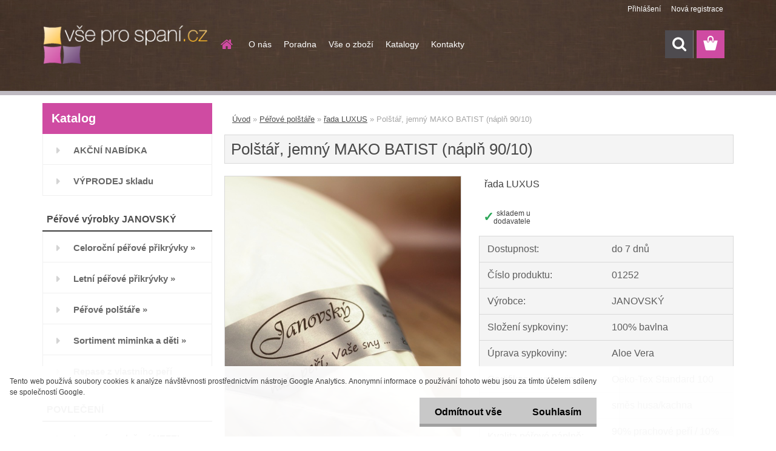

--- FILE ---
content_type: text/html; charset=utf-8
request_url: https://www.vseprospani.cz/Polstar-jemny-MAKO-BATIST-napln-90-10-d100_17398922.htm
body_size: 19640
content:


        <!DOCTYPE html>
    <html xmlns:og="http://ogp.me/ns#" xmlns:fb="http://www.facebook.com/2008/fbml" lang="cs" class="tmpl__3rs13">
      <head>
          <script>
              window.cookie_preferences = getCookieSettings('cookie_preferences');
              window.cookie_statistics = getCookieSettings('cookie_statistics');
              window.cookie_marketing = getCookieSettings('cookie_marketing');

              function getCookieSettings(cookie_name) {
                  if (document.cookie.length > 0)
                  {
                      cookie_start = document.cookie.indexOf(cookie_name + "=");
                      if (cookie_start != -1)
                      {
                          cookie_start = cookie_start + cookie_name.length + 1;
                          cookie_end = document.cookie.indexOf(";", cookie_start);
                          if (cookie_end == -1)
                          {
                              cookie_end = document.cookie.length;
                          }
                          return unescape(document.cookie.substring(cookie_start, cookie_end));
                      }
                  }
                  return false;
              }
          </script>
              <script type="text/javascript" src="https://c.seznam.cz/js/rc.js"></script>
              <title>Péřové polštáře | Polštář, jemný MAKO BATIST (náplň 90/10) | Vše pro spaní.cz</title>
        <script type="text/javascript">var action_unavailable='action_unavailable';var id_language = 'cs';var id_country_code = 'CZ';var language_code = 'cs-CZ';var path_request = '/request.php';var type_request = 'POST';var cache_break = "2518"; var enable_console_debug = false; var enable_logging_errors = false;var administration_id_language = 'cs';var administration_id_country_code = 'CZ';</script>          <script type="text/javascript" src="//ajax.googleapis.com/ajax/libs/jquery/1.8.3/jquery.min.js"></script>
          <script type="text/javascript" src="//code.jquery.com/ui/1.12.1/jquery-ui.min.js" ></script>
                  <script src="/wa_script/js/jquery.hoverIntent.minified.js?_=2025-01-22-11-52" type="text/javascript"></script>
        <script type="text/javascript" src="/admin/jscripts/jquery.qtip.min.js?_=2025-01-22-11-52"></script>
                  <script src="/wa_script/js/jquery.selectBoxIt.min.js?_=2025-01-22-11-52" type="text/javascript"></script>
                  <script src="/wa_script/js/bs_overlay.js?_=2025-01-22-11-52" type="text/javascript"></script>
        <script src="/wa_script/js/bs_design.js?_=2025-01-22-11-52" type="text/javascript"></script>
        <script src="/admin/jscripts/wa_translation.js?_=2025-01-22-11-52" type="text/javascript"></script>
        <link rel="stylesheet" type="text/css" href="/css/jquery.selectBoxIt.wa_script.css?_=2025-01-22-11-52" media="screen, projection">
        <link rel="stylesheet" type="text/css" href="/css/jquery.qtip.lupa.css?_=2025-01-22-11-52">
        
                  <script src="/wa_script/js/jquery.colorbox-min.js?_=2025-01-22-11-52" type="text/javascript"></script>
          <link rel="stylesheet" type="text/css" href="/css/colorbox.css?_=2025-01-22-11-52">
          <script type="text/javascript">
            jQuery(document).ready(function() {
              (function() {
                function createGalleries(rel) {
                  var regex = new RegExp(rel + "\\[(\\d+)]"),
                      m, group = "g_" + rel, groupN;
                  $("a[rel*=" + rel + "]").each(function() {
                    m = regex.exec(this.getAttribute("rel"));
                    if(m) {
                      groupN = group + m[1];
                    } else {
                      groupN = group;
                    }
                    $(this).colorbox({
                      rel: groupN,
                      slideshow:false,
                       maxWidth: "85%",
                       maxHeight: "85%",
                       returnFocus: false
                    });
                  });
                }
                createGalleries("lytebox");
                createGalleries("lyteshow");
              })();
            });</script>
          <script type="text/javascript">
      function init_products_hovers()
      {
        jQuery(".product").hoverIntent({
          over: function(){
            jQuery(this).find(".icons_width_hack").animate({width: "130px"}, 300, function(){});
          } ,
          out: function(){
            jQuery(this).find(".icons_width_hack").animate({width: "10px"}, 300, function(){});
          },
          interval: 40
        });
      }
      jQuery(document).ready(function(){

        jQuery(".param select, .sorting select").selectBoxIt();

        jQuery(".productFooter").click(function()
        {
          var $product_detail_link = jQuery(this).parent().find("a:first");

          if($product_detail_link.length && $product_detail_link.attr("href"))
          {
            window.location.href = $product_detail_link.attr("href");
          }
        });
        init_products_hovers();
        
        ebar_details_visibility = {};
        ebar_details_visibility["user"] = false;
        ebar_details_visibility["basket"] = false;

        ebar_details_timer = {};
        ebar_details_timer["user"] = setTimeout(function(){},100);
        ebar_details_timer["basket"] = setTimeout(function(){},100);

        function ebar_set_show($caller)
        {
          var $box_name = $($caller).attr("id").split("_")[0];

          ebar_details_visibility["user"] = false;
          ebar_details_visibility["basket"] = false;

          ebar_details_visibility[$box_name] = true;

          resolve_ebar_set_visibility("user");
          resolve_ebar_set_visibility("basket");
        }

        function ebar_set_hide($caller)
        {
          var $box_name = $($caller).attr("id").split("_")[0];

          ebar_details_visibility[$box_name] = false;

          clearTimeout(ebar_details_timer[$box_name]);
          ebar_details_timer[$box_name] = setTimeout(function(){resolve_ebar_set_visibility($box_name);},300);
        }

        function resolve_ebar_set_visibility($box_name)
        {
          if(   ebar_details_visibility[$box_name]
             && jQuery("#"+$box_name+"_detail").is(":hidden"))
          {
            jQuery("#"+$box_name+"_detail").slideDown(300);
          }
          else if(   !ebar_details_visibility[$box_name]
                  && jQuery("#"+$box_name+"_detail").not(":hidden"))
          {
            jQuery("#"+$box_name+"_detail").slideUp(0, function() {
              $(this).css({overflow: ""});
            });
          }
        }

        
        jQuery("#user_icon, #basket_icon").hoverIntent({
          over: function(){
            ebar_set_show(this);
            
          } ,
          out: function(){
            ebar_set_hide(this);
          },
          interval: 40
        });
        
        jQuery("#user_icon").click(function(e)
        {
          if(jQuery(e.target).attr("id") == "user_icon")
          {
            window.location.href = "https://www.vseprospani.cz/0x94v5jk/e-login/";
          }
        });

        jQuery("#basket_icon").click(function(e)
        {
          if(jQuery(e.target).attr("id") == "basket_icon")
          {
            window.location.href = "https://www.vseprospani.cz/0x94v5jk/e-basket/";
          }
        });
      
      });
    </script>        <meta http-equiv="Content-language" content="cs">
        <meta http-equiv="Content-Type" content="text/html; charset=utf-8">
        <meta name="language" content="czech">
        <meta name="keywords" content="polštář,,jemný,mako,batist,(náplň,90/10)">
        <meta name="description" content="Luxusní péřový polštář.
stránky výrobce: www.e-janovsky.cz 
 
POLŠTÁŘ JE VHODNÝ I PRO OSOBY S ALERGIÍ NA ROZTOČE.
 

Péřový polštář z velmi jemného">
        <meta name="revisit-after" content="1 Days">
        <meta name="distribution" content="global">
        <meta name="expires" content="never">
                  <meta name="expires" content="never">
                    <link rel="previewimage" href="https://www.vseprospani.cz/fotky64478/fotos/_vyr_IMG_2788b.jpg" />
                    <link rel="canonical" href="https://www.vseprospani.cz/Polstar-jemny-MAKO-BATIST-napln-90-10-d100_17398922.htm?tab=description"/>
          <meta property="og:image" content="http://www.vseprospani.cz/fotky64478/fotos/64478_100__vyrn_71V9A0075rnp2.jpg" />
<meta property="og:image:secure_url" content="https://www.vseprospani.cz/fotky64478/fotos/64478_100__vyrn_71V9A0075rnp2.jpg" />
<meta property="og:image:type" content="image/jpeg" />

<meta name="google-site-verification" content="Pg0sLeEtrfNnIVSgkwd0a1BW1Yyz7xl77CDVparlICQ"/>            <meta name="robots" content="index, follow">
                      <link href="//www.vseprospani.cz/fotky64478/favicon.ico" rel="icon" type="image/x-icon">
          <link rel="shortcut icon" type="image/x-icon" href="//www.vseprospani.cz/fotky64478/favicon.ico">
                  <link rel="stylesheet" type="text/css" href="/css/lang_dependent_css/lang_cs.css?_=2025-01-22-11-52" media="screen, projection">
                <link rel='stylesheet' type='text/css' href='/wa_script/js/styles.css?_=2025-01-22-11-52'>
        <script language='javascript' type='text/javascript' src='/wa_script/js/javascripts.js?_=2025-01-22-11-52'></script>
        <script language='javascript' type='text/javascript' src='/wa_script/js/check_tel.js?_=2025-01-22-11-52'></script>
          <script src="/assets/javascripts/buy_button.js?_=2025-01-22-11-52"></script>
            <script type="text/javascript" src="/wa_script/js/bs_user.js?_=2025-01-22-11-52"></script>
        <script type="text/javascript" src="/wa_script/js/bs_fce.js?_=2025-01-22-11-52"></script>
        <script type="text/javascript" src="/wa_script/js/bs_fixed_bar.js?_=2025-01-22-11-52"></script>
        <script type="text/javascript" src="/bohemiasoft/js/bs.js?_=2025-01-22-11-52"></script>
        <script src="/wa_script/js/jquery.number.min.js?_=2025-01-22-11-52" type="text/javascript"></script>
        <script type="text/javascript">
            BS.User.id = 64478;
            BS.User.domain = "0x94v5jk";
            BS.User.is_responsive_layout = true;
            BS.User.max_search_query_length = 50;
            BS.User.max_autocomplete_words_count = 5;

            WA.Translation._autocompleter_ambiguous_query = ' Hledavý výraz je pro našeptávač příliš obecný. Zadejte prosím další znaky, slova nebo pokračujte odesláním formuláře pro vyhledávání.';
            WA.Translation._autocompleter_no_results_found = ' Nebyly nalezeny žádné produkty ani kategorie.';
            WA.Translation._error = " Chyba";
            WA.Translation._success = " Nastaveno";
            WA.Translation._warning = " Upozornění";
            WA.Translation._multiples_inc_notify = '<p class="multiples-warning"><strong>Tento produkt je možné objednat pouze v násobcích #inc#. </strong><br><small>Vámi zadaný počet kusů byl navýšen dle tohoto násobku.</small></p>';
            WA.Translation._shipping_change_selected = " Změnit...";
            WA.Translation._shipping_deliver_to_address = " Zásilka bude doručena na zvolenou adresu";

            BS.Design.template = {
              name: "3rs13",
              is_selected: function(name) {
                if(Array.isArray(name)) {
                  return name.indexOf(this.name) > -1;
                } else {
                  return name === this.name;
                }
              }
            };
            BS.Design.isLayout3 = true;
            BS.Design.templates = {
              TEMPLATE_ARGON: "argon",TEMPLATE_NEON: "neon",TEMPLATE_CARBON: "carbon",TEMPLATE_XENON: "xenon",TEMPLATE_AURUM: "aurum",TEMPLATE_CUPRUM: "cuprum",TEMPLATE_ERBIUM: "erbium",TEMPLATE_CADMIUM: "cadmium",TEMPLATE_BARIUM: "barium",TEMPLATE_CHROMIUM: "chromium",TEMPLATE_SILICIUM: "silicium",TEMPLATE_IRIDIUM: "iridium",TEMPLATE_INDIUM: "indium",TEMPLATE_OXYGEN: "oxygen",TEMPLATE_HELIUM: "helium",TEMPLATE_FLUOR: "fluor",TEMPLATE_FERRUM: "ferrum",TEMPLATE_TERBIUM: "terbium",TEMPLATE_URANIUM: "uranium",TEMPLATE_ZINCUM: "zincum",TEMPLATE_CERIUM: "cerium",TEMPLATE_KRYPTON: "krypton",TEMPLATE_THORIUM: "thorium",TEMPLATE_ETHERUM: "etherum",TEMPLATE_KRYPTONIT: "kryptonit",TEMPLATE_TITANIUM: "titanium",TEMPLATE_PLATINUM: "platinum"            };
        </script>
                  <script src="/js/progress_button/modernizr.custom.js"></script>
                      <link rel="stylesheet" type="text/css" href="/bower_components/owl.carousel/dist/assets/owl.carousel.min.css" />
            <link rel="stylesheet" type="text/css" href="/bower_components/owl.carousel/dist/assets/owl.theme.default.min.css" />
            <script src="/bower_components/owl.carousel/dist/owl.carousel.min.js"></script>
                    <link rel="stylesheet" type="text/css" href="//static.bohemiasoft.com/jave/style.css?_=2025-01-22-11-52" media="screen">
                    <link rel="stylesheet" type="text/css" href="/css/font-awesome.4.7.0.min.css" media="screen">
          <link rel="stylesheet" type="text/css" href="/sablony/nove/3rs13/3rs13pink/css/product_var3.css?_=2025-01-22-11-52" media="screen">
                    <link rel="stylesheet"
                type="text/css"
                id="tpl-editor-stylesheet"
                href="/sablony/nove/3rs13/3rs13pink/css/colors.css?_=2025-01-22-11-52"
                media="screen">

          <meta name="viewport" content="width=device-width, initial-scale=1.0">
          <link rel="stylesheet" 
                   type="text/css" 
                   href="https://static.bohemiasoft.com/custom-css/argon.css?_1764923345" 
                   media="screen"><style type="text/css">
               <!--#site_logo{
                  width: 275px;
                  height: 100px;
                  background-image: url('/fotky64478/design_setup/images/custom_image_logo.png?cache_time=1522263666');
                  background-repeat: no-repeat;
                  
                }html body .myheader { 
          background-image: url('/fotky64478/design_setup/images/custom_image_centerpage.JPG?cache_time=1522263666');
          border: black;
          background-repeat: no-repeat;
          background-position: 50% 0%;
          
        }#page_background{
                  background-image: url('/fotky64478/design_setup/images/custom_image_aroundpage.JPG?cache_time=1522263666');
                  background-repeat: no-repeat;
                  background-position: 50% 0%;
                  background-color: transparent;
                }.bgLupa{
                  padding: 0;
                  border: none;
                }

 :root { 
 }
-->
                </style>          <link rel="stylesheet" type="text/css" href="/fotky64478/design_setup/css/user_defined.css?_=1583485432" media="screen, projection">
                    <script type="text/javascript" src="/admin/jscripts/wa_dialogs.js?_=2025-01-22-11-52"></script>
            <script>
      $(document).ready(function() {
        if (getCookie('show_cookie_message' + '_64478_cz') != 'no') {
          if($('#cookies-agreement').attr('data-location') === '0')
          {
            $('.cookies-wrapper').css("top", "0px");
          }
          else
          {
            $('.cookies-wrapper').css("bottom", "0px");
          }
          $('.cookies-wrapper').show();
        }

        $('#cookies-notify__close').click(function() {
          setCookie('show_cookie_message' + '_64478_cz', 'no');
          $('#cookies-agreement').slideUp();
          $("#masterpage").attr("style", "");
          setCookie('cookie_preferences', 'true');
          setCookie('cookie_statistics', 'true');
          setCookie('cookie_marketing', 'true');
          window.cookie_preferences = true;
          window.cookie_statistics = true;
          window.cookie_marketing = true;
          if(typeof gtag === 'function') {
              gtag('consent', 'update', {
                  'ad_storage': 'granted',
                  'analytics_storage': 'granted',
                  'ad_user_data': 'granted',
                  'ad_personalization': 'granted'
              });
          }
         return false;
        });

        $("#cookies-notify__disagree").click(function(){
            save_preferences();
        });

        $('#cookies-notify__preferences-button-close').click(function(){
            var cookies_notify_preferences = $("#cookies-notify-checkbox__preferences").is(':checked');
            var cookies_notify_statistics = $("#cookies-notify-checkbox__statistics").is(':checked');
            var cookies_notify_marketing = $("#cookies-notify-checkbox__marketing").is(':checked');
            save_preferences(cookies_notify_preferences, cookies_notify_statistics, cookies_notify_marketing);
        });

        function save_preferences(preferences = false, statistics = false, marketing = false)
        {
            setCookie('show_cookie_message' + '_64478_cz', 'no');
            $('#cookies-agreement').slideUp();
            $("#masterpage").attr("style", "");
            setCookie('cookie_preferences', preferences);
            setCookie('cookie_statistics', statistics);
            setCookie('cookie_marketing', marketing);
            window.cookie_preferences = preferences;
            window.cookie_statistics = statistics;
            window.cookie_marketing = marketing;
            if(marketing && typeof gtag === 'function')
            {
                gtag('consent', 'update', {
                    'ad_storage': 'granted'
                });
            }
            if(statistics && typeof gtag === 'function')
            {
                gtag('consent', 'update', {
                    'analytics_storage': 'granted',
                    'ad_user_data': 'granted',
                    'ad_personalization': 'granted',
                });
            }
            if(marketing === false && BS && BS.seznamIdentity) {
                BS.seznamIdentity.clearIdentity();
            }
        }

        /**
         * @param {String} cookie_name
         * @returns {String}
         */
        function getCookie(cookie_name) {
          if (document.cookie.length > 0)
          {
            cookie_start = document.cookie.indexOf(cookie_name + "=");
            if (cookie_start != -1)
            {
              cookie_start = cookie_start + cookie_name.length + 1;
              cookie_end = document.cookie.indexOf(";", cookie_start);
              if (cookie_end == -1)
              {
                cookie_end = document.cookie.length;
              }
              return unescape(document.cookie.substring(cookie_start, cookie_end));
            }
          }
          return "";
        }
        
        /**
         * @param {String} cookie_name
         * @param {String} value
         */
        function setCookie(cookie_name, value) {
          var time = new Date();
          time.setTime(time.getTime() + 365*24*60*60*1000); // + 1 rok
          var expires = "expires="+time.toUTCString();
          document.cookie = cookie_name + "=" + escape(value) + "; " + expires + "; path=/";
        }
      });
    </script>
            <script type="text/javascript" src="/wa_script/js/search_autocompleter.js?_=2025-01-22-11-52"></script>
                <link rel="stylesheet" type="text/css" href="/assets/vendor/magnific-popup/magnific-popup.css" />
      <script src="/assets/vendor/magnific-popup/jquery.magnific-popup.js"></script>
      <script type="text/javascript">
        BS.env = {
          decPoint: ",",
          basketFloatEnabled: false        };
      </script>
      <script type="text/javascript" src="/node_modules/select2/dist/js/select2.min.js"></script>
      <script type="text/javascript" src="/node_modules/maximize-select2-height/maximize-select2-height.min.js"></script>
      <script type="text/javascript">
        (function() {
          $.fn.select2.defaults.set("language", {
            noResults: function() {return " Nenalezeny žádné položky"},
            inputTooShort: function(o) {
              var n = o.minimum - o.input.length;
              return " Prosím zadejte #N# nebo více znaků.".replace("#N#", n);
            }
          });
          $.fn.select2.defaults.set("width", "100%")
        })();

      </script>
      <link type="text/css" rel="stylesheet" href="/node_modules/select2/dist/css/select2.min.css" />
      <script type="text/javascript" src="/wa_script/js/countdown_timer.js?_=2025-01-22-11-52"></script>
      <script type="text/javascript" src="/wa_script/js/app.js?_=2025-01-22-11-52"></script>
      <script type="text/javascript" src="/node_modules/jquery-validation/dist/jquery.validate.min.js"></script>

      
          </head>
      <body class="lang-cs layout3 not-home page-product-detail page-product-100 basket-empty slider_available template-slider-custom vat-payer-y alternative-currency-y" >
        <a name="topweb"></a>
            <div id="cookies-agreement" class="cookies-wrapper" data-location="1"
         >
      <div class="cookies-notify-background"></div>
      <div class="cookies-notify" style="display:block!important;">
        <div class="cookies-notify__bar">
          <div class="cookies-notify__bar1">
            <div class="cookies-notify__text"
                                 >
                Tento web používá soubory cookies k analýze návštěvnosti prostřednictvím nástroje Google Analytics. Anonymní informace o používání tohoto webu jsou
za tímto účelem sdíleny se společností Google.            </div>
            <div class="cookies-notify__button">
                <a href="#" id="cookies-notify__disagree" class="secondary-btn"
                   style="color: #000000;
                           background-color: #c8c8c8;
                           opacity: 1"
                >Odmítnout vše</a>
              <a href="#" id="cookies-notify__close"
                 style="color: #000000;
                        background-color: #c8c8c8;
                        opacity: 1"
                >Souhlasím</a>
            </div>
          </div>
                        <div class="cookies-notify__detail_box hidden"
                             >
                <div id="cookies-nofify__close_detail"> Zavřít</div>
                <div>
                    <br />
                    <b> Co jsou cookies?</b><br />
                    <span> Cookies jsou krátké textové informace, které jsou uloženy ve Vašem prohlížeči. Tyto informace běžně používají všechny webové stránky a jejich procházením dochází k ukládání cookies. Pomocí partnerských skriptů, které mohou stránky používat (například Google analytics</span><br /><br />
                    <b> Jak lze nastavit práci webu s cookies?</b><br />
                    <span> Přestože doporučujeme povolit používání všech typů cookies, práci webu s nimi můžete nastavit dle vlastních preferencí pomocí checkboxů zobrazených níže. Po odsouhlasení nastavení práce s cookies můžete změnit své rozhodnutí smazáním či editací cookies přímo v nastavení Vašeho prohlížeče. Podrobnější informace k promazání cookies najdete v nápovědě Vašeho prohlížeče.</span>
                </div>
                <div class="cookies-notify__checkboxes"
                                    >
                    <div class="checkbox-custom checkbox-default cookies-notify__checkbox">
                        <input type="checkbox" id="cookies-notify-checkbox__functional" checked disabled />
                        <label for="cookies-notify-checkbox__functional" class="cookies-notify__checkbox_label"> Nutné</label>
                    </div>
                    <div class="checkbox-custom checkbox-default cookies-notify__checkbox">
                        <input type="checkbox" id="cookies-notify-checkbox__preferences" checked />
                        <label for="cookies-notify-checkbox__preferences" class="cookies-notify__checkbox_label"> Preferenční</label>
                    </div>
                    <div class="checkbox-custom checkbox-default cookies-notify__checkbox">
                        <input type="checkbox" id="cookies-notify-checkbox__statistics" checked />
                        <label for="cookies-notify-checkbox__statistics" class="cookies-notify__checkbox_label"> Statistické</label>
                    </div>
                    <div class="checkbox-custom checkbox-default cookies-notify__checkbox">
                        <input type="checkbox" id="cookies-notify-checkbox__marketing" checked />
                        <label for="cookies-notify-checkbox__marketing" class="cookies-notify__checkbox_label"> Marketingové</label>
                    </div>
                </div>
                <div id="cookies-notify__cookie_types">
                    <div class="cookies-notify__cookie_type cookie-active" data-type="functional">
                         Nutné (13)
                    </div>
                    <div class="cookies-notify__cookie_type" data-type="preferences">
                         Preferenční (1)
                    </div>
                    <div class="cookies-notify__cookie_type" data-type="statistics">
                         Statistické (15)
                    </div>
                    <div class="cookies-notify__cookie_type" data-type="marketing">
                         Marketingové (15)
                    </div>
                    <div class="cookies-notify__cookie_type" data-type="unclassified">
                         Neklasifikované (7)
                    </div>
                </div>
                <div id="cookies-notify__cookie_detail">
                    <div class="cookie-notify__cookie_description">
                        <span id="cookie-notify__description_functional" class="cookie_description_active"> Tyto informace jsou nezbytné ke správnému chodu webové stránky jako například vkládání zboží do košíku, uložení vyplněných údajů nebo přihlášení do zákaznické sekce.</span>
                        <span id="cookie-notify__description_preferences" class="hidden"> Tyto cookies umožní přizpůsobit chování nebo vzhled stránky dle Vašich potřeb, například volba jazyka.</span>
                        <span id="cookie-notify__description_statistics" class="hidden"> Díky těmto cookies mohou majitelé i developeři webu více porozumět chování uživatelů a vyvijet stránku tak, aby byla co nejvíce prozákaznická. Tedy abyste co nejrychleji našli hledané zboží nebo co nejsnáze dokončili jeho nákup.</span>
                        <span id="cookie-notify__description_marketing" class="hidden"> Tyto informace umožní personalizovat zobrazení nabídek přímo pro Vás díky historické zkušenosti procházení dřívějších stránek a nabídek.</span>
                        <span id="cookie-notify__description_unclassified" class="hidden"> Tyto cookies prozatím nebyly roztříděny do vlastní kategorie.</span>
                    </div>
                    <style>
                        #cookies-notify__cookie_detail_table td
                        {
                            color: #ffffff                        }
                    </style>
                    <table class="table" id="cookies-notify__cookie_detail_table">
                        <thead>
                            <tr>
                                <th> Jméno</th>
                                <th> Účel</th>
                                <th> Vypršení</th>
                            </tr>
                        </thead>
                        <tbody>
                                                    <tr>
                                <td>show_cookie_message</td>
                                <td>Ukládá informaci o potřebě zobrazení cookie lišty</td>
                                <td>1 rok</td>
                            </tr>
                                                        <tr>
                                <td>__zlcmid</td>
                                <td>Tento soubor cookie se používá k uložení identity návštěvníka během návštěv a preference návštěvníka deaktivovat naši funkci živého chatu. </td>
                                <td>1 rok</td>
                            </tr>
                                                        <tr>
                                <td>__cfruid</td>
                                <td>Tento soubor cookie je součástí služeb poskytovaných společností Cloudflare – včetně vyrovnávání zátěže, doručování obsahu webových stránek a poskytování připojení DNS pro provozovatele webových stránek. </td>
                                <td>relace</td>
                            </tr>
                                                        <tr>
                                <td>_auth</td>
                                <td>Zajišťuje bezpečnost procházení návštěvníků tím, že zabraňuje padělání požadavků mezi stránkami. Tento soubor cookie je nezbytný pro bezpečnost webu a návštěvníka. </td>
                                <td>1 rok</td>
                            </tr>
                                                        <tr>
                                <td>csrftoken</td>
                                <td>Pomáhá předcházet útokům Cross-Site Request Forgery (CSRF). 
</td>
                                <td>1 rok</td>
                            </tr>
                                                        <tr>
                                <td>PHPSESSID</td>
                                <td>Zachovává stav uživatelské relace napříč požadavky na stránky. </td>
                                <td>relace</td>
                            </tr>
                                                        <tr>
                                <td>rc::a</td>
                                <td>Tento soubor cookie se používá k rozlišení mezi lidmi a roboty. To je výhodné pro web, aby
vytvářet platné zprávy o používání jejich webových stránek. </td>
                                <td>persistentní</td>
                            </tr>
                                                        <tr>
                                <td>rc::c</td>
                                <td>Tento soubor cookie se používá k rozlišení mezi lidmi a roboty. </td>
                                <td>relace</td>
                            </tr>
                                                        <tr>
                                <td>AWSALBCORS</td>
                                <td>Registruje, který server-cluster obsluhuje návštěvníka. To se používá v kontextu s vyrovnáváním zátěže, aby se optimalizovala uživatelská zkušenost. </td>
                                <td>6 dnů</td>
                            </tr>
                                                        <tr>
                                <td>18plus_allow_access#</td>
                                <td>Ukládá informaci o odsouhlasení okna 18+ pro web.</td>
                                <td>neznámý</td>
                            </tr>
                                                        <tr>
                                <td>18plus_cat#</td>
                                <td>Ukládá informaci o odsouhlasení okna 18+ pro kategorii.</td>
                                <td>neznámý</td>
                            </tr>
                                                        <tr>
                                <td>bs_slide_menu</td>
                                <td></td>
                                <td>neznámý</td>
                            </tr>
                                                        <tr>
                                <td>left_menu</td>
                                <td>Ukládá informaci o způsobu zobrazení levého menu.</td>
                                <td>neznámý</td>
                            </tr>
                                                    </tbody>
                    </table>
                    <div class="cookies-notify__button">
                        <a href="#" id="cookies-notify__preferences-button-close"
                           style="color: #000000;
                                background-color: #c8c8c8;
                                opacity: 1">
                            Uložit nastavení                        </a>
                    </div>
                </div>
            </div>
                    </div>
      </div>
    </div>
    
  <div id="responsive_layout_large"></div><div id="page">    <script type="text/javascript">
      var responsive_articlemenu_name = ' Menu';
      var responsive_eshopmenu_name = ' E-shop';
    </script>
        <link rel="stylesheet" type="text/css" href="/css/masterslider.css?_=2025-01-22-11-52" media="screen, projection">
    <script type="text/javascript" src="/js/masterslider.min.js"></script>
    <div class="myheader">
                <div class="navigate_bar">
            <div class="logo-wrapper">
            <a id="site_logo" href="//www.vseprospani.cz" class="mylogo" aria-label="Logo"></a>
    </div>
                        <!--[if IE 6]>
    <style>
    #main-menu ul ul{visibility:visible;}
    </style>
    <![endif]-->

    
    <div id="topmenu"><!-- TOPMENU -->
            <div id="main-menu" class="">
                 <ul>
            <li class="eshop-menu-home">
              <a href="//www.vseprospani.cz" class="top_parent_act" aria-label="Homepage">
                              </a>
            </li>
          </ul>
          
<ul><li class="eshop-menu-1 eshop-menu-order-1 eshop-menu-odd"><a href="/O-nas-a1_0.htm"  class="top_parent">O nás</a>
</li></ul>
<ul><li class="eshop-menu-5 eshop-menu-order-2 eshop-menu-even"><a href="/Poradna-a5_0.htm"  class="top_parent">Poradna</a> <ul><!--[if lte IE 7]><table><tr><td><![endif]--> <li class="eshop-submenu-5"><a href="/Jak-poznat-kvalitni-perinu-a5_5.htm" >Jak poznat kvalitní peřinu?</a></li><li class="eshop-submenu-1"><a href="/Jak-si-vybrat-perinu-a5_1.htm" >Jak si vybrat peřinu</a></li><li class="eshop-submenu-2"><a href="/Jak-si-zvolit-vhodny-polstar-a5_2.htm" >Jak si zvolit vhodný polštář</a></li><li class="eshop-submenu-3"><a href="/Udrzba-perovych-vyrobku-a5_3.htm" >Údržba péřových výrobků</a></li><li class="eshop-submenu-6"><a href="/Zasady-spravneho-pouzivani-a5_6.htm" >Zásady správného používání</a></li><li class="eshop-submenu-4"><a href="/Kontakt-na-odbornika-a5_4.htm" >Kontakt na odborníka</a></li> <!--[if lte IE 7]></td></tr></table><![endif]--></ul> 
</li></ul>
<ul><li class="eshop-menu-6 eshop-menu-order-3 eshop-menu-odd"><a href="/Vse-o-zbozi-a6_0.htm"  class="top_parent">Vše o zboží</a> <ul><!--[if lte IE 7]><table><tr><td><![endif]--> <li class="eshop-submenu-7"><a href="/Sypkoviny-a-certifikace-a6_7.htm" >Sypkoviny a certifikace</a></li><li class="eshop-submenu-8"><a href="/Druh-kvalita-vlastnosti-peri-a6_8.htm" >Druh, kvalita, vlastnosti peří</a></li> <!--[if lte IE 7]></td></tr></table><![endif]--></ul> 
</li></ul>
<ul><li class="eshop-menu-4 eshop-menu-order-4 eshop-menu-even"><a href="/Katalogy-a4_0.htm"  class="top_parent">Katalogy</a>
</li></ul>
<ul><li class="eshop-menu-2 eshop-menu-order-5 eshop-menu-odd"><a href="/Kontakty-a2_0.htm"  class="top_parent">Kontakty</a>
</li></ul>      </div>
    </div><!-- END TOPMENU -->
        <div id="search">
      <form name="search" id="searchForm" action="/search-engine.htm" method="GET" enctype="multipart/form-data">
        <label for="q" class="title_left2"> Hľadanie</label>
        <p>
          <input name="slovo" type="text" class="inputBox" id="q" placeholder=" Zadejte text vyhledávání" maxlength="50">
          
          <input type="hidden" id="source_service" value="www.webareal.cz">
        </p>
        <div class="wrapper_search_submit">
          <input type="submit" class="search_submit" aria-label="search" name="search_submit" value="">
        </div>
        <div id="search_setup_area">
          <input id="hledatjak2" checked="checked" type="radio" name="hledatjak" value="2">
          <label for="hledatjak2">Hledat ve zboží</label>
          <br />
          <input id="hledatjak1"  type="radio" name="hledatjak" value="1">
          <label for="hledatjak1">Hledat v článcích</label>
                    <script type="text/javascript">
            function resolve_search_mode_visibility()
            {
              if (jQuery('form[name=search] input').is(':focus'))
              {
                if (jQuery('#search_setup_area').is(':hidden'))
                {
                  jQuery('#search_setup_area').slideDown(400);
                }
              }
              else
              {
                if (jQuery('#search_setup_area').not(':hidden'))
                {
                  jQuery('#search_setup_area').slideUp(400);
                }
              }
            }

            $('form[name=search] input').click(function() {
              this.focus();
            });

            jQuery('form[name=search] input')
                .focus(function() {
                  resolve_search_mode_visibility();
                })
                .blur(function() {
                  setTimeout(function() {
                    resolve_search_mode_visibility();
                  }, 1000);
                });

          </script>
                  </div>
      </form>
    </div>
          </div>
          </div>
    <div id="page_background">      <div class="hack-box"><!-- HACK MIN WIDTH FOR IE 5, 5.5, 6  -->
                  <div id="masterpage" style="margin-bottom:95px;"><!-- MASTER PAGE -->
              <div id="header">          </div><!-- END HEADER -->
          
  <div id="ebar" class="" >        <div id="ebar_set">
                <div id="user_icon">

                            <div id="user_detail">
                    <div id="user_arrow_tag"></div>
                    <div id="user_content_tag">
                        <div id="user_content_tag_bg">
                            <a href="/0x94v5jk/e-login/"
                               class="elink user_login_text"
                               >
                               Přihlášení                            </a>
                            <a href="/0x94v5jk/e-register/"
                               class="elink user-logout user_register_text"
                               >
                               Nová registrace                            </a>
                        </div>
                    </div>
                </div>
            
        </div>
        
                <div id="basket_icon" >
            <div id="basket_detail">
                <div id="basket_arrow_tag"></div>
                <div id="basket_content_tag">
                    <a id="quantity_tag" href="/0x94v5jk/e-basket" rel="nofollow" class="elink"><span class="quantity_count">0</span></a>
                                    </div>
            </div>
        </div>
                <a id="basket_tag"
           href="0x94v5jk/e-basket"
           rel="nofollow"
           class="elink">
            <span id="basket_tag_left">&nbsp;</span>
            <span id="basket_tag_right">
                0 ks            </span>
        </a>
                </div></div>          <div id="aroundpage"><!-- AROUND PAGE -->
            
      <!-- LEFT BOX -->
      <div id="left-box">
              <div class="menu-typ-2" id="left_eshop">
                <p class="title_left_eshop">Katalog</p>
          
        <div id="inleft_eshop">
          <div class="leftmenu">
                <ul class="root-eshop-menu">
              <li class="leftmenuDef category-menu-9 category-menu-order-1 category-menu-odd">
          <a href="/AKCNI-NABIDKA-c9_0_1.htm">            <strong>
              AKČNÍ NABÍDKA            </strong>
            </a>        </li>

                <li class="leftmenuDef category-menu-28 category-menu-order-2 category-menu-even">
          <a href="/VYPRODEJ-skladu-c28_0_1.htm">            <strong>
              VÝPRODEJ skladu            </strong>
            </a>        </li>

                <li class="leftmenuCat category-menu-sep-1 category-menu-sep-order-1">
                      <strong>
              Péřové výrobky JANOVSKÝ            </strong>
                    </li>

                <li class="sub leftmenuDef category-menu-2 category-menu-order-3 category-menu-odd">
          <a href="/Celorocni-perove-prikryvky-c2_0_1.htm">            <strong>
              Celoroční péřové přikrývky            </strong>
            &#187;      <!--[if IE 7]><!--></a><!--<![endif]-->
      <!--[if lte IE 6]><table><tr><td><![endif]-->
          <ul class="eshop-submenu level-2">
              <li class="leftmenuDef category-submenu-1 masonry_item">
          <a href="/rada-ZAKLAD-c2_1_2.htm">            <strong>
              řada ZÁKLAD            </strong>
            </a>        </li>

                <li class="leftmenuDef category-submenu-2 masonry_item">
          <a href="/rada-KLASIK-c2_2_2.htm">            <strong>
              řada KLASIK            </strong>
            </a>        </li>

                <li class="leftmenuDef category-submenu-12 masonry_item">
          <a href="/rada-KOMFORT-c2_12_2.htm">            <strong>
              řada KOMFORT            </strong>
            </a>        </li>

                <li class="leftmenuDef category-submenu-3 masonry_item">
          <a href="/rada-LUXUS-c2_3_2.htm">            <strong>
              řada LUXUS            </strong>
            </a>        </li>

                <li class="leftmenuDef category-submenu-4 masonry_item">
          <a href="/rada-NATURAL-Tencel-c2_4_2.htm">            <strong>
              řada NATURAL Tencel            </strong>
            </a>        </li>

                <li class="leftmenuDef category-submenu-13 masonry_item">
          <a href="/rada-ROYAL-c2_13_2.htm">            <strong>
              řada ROYAL            </strong>
            </a>        </li>

            </ul>
      <style>
        #left-box .remove_point a::before
        {
          display: none;
        }
      </style>
          <!--[if lte IE 6]></td></tr></table></a><![endif]-->
      </a>        </li>

                <li class="sub leftmenuDef category-menu-3 category-menu-order-4 category-menu-even">
          <a href="/Letni-perove-prikryvky-c3_0_1.htm">            <strong>
              Letní péřové přikrývky            </strong>
            &#187;      <!--[if IE 7]><!--></a><!--<![endif]-->
      <!--[if lte IE 6]><table><tr><td><![endif]-->
          <ul class="eshop-submenu level-2">
              <li class="leftmenuDef category-submenu-16 masonry_item">
          <a href="/rada-KOMFORT-c3_16_2.htm">            <strong>
              řada KOMFORT            </strong>
            </a>        </li>

                <li class="leftmenuDef category-submenu-17 masonry_item">
          <a href="/rada-LUXUS-c3_17_2.htm">            <strong>
              řada LUXUS            </strong>
            </a>        </li>

                <li class="leftmenuDef category-submenu-18 masonry_item">
          <a href="/rada-NATURAL-Tencel-c3_18_2.htm">            <strong>
              řada NATURAL Tencel            </strong>
            </a>        </li>

            </ul>
      <style>
        #left-box .remove_point a::before
        {
          display: none;
        }
      </style>
          <!--[if lte IE 6]></td></tr></table></a><![endif]-->
      </a>        </li>

                <li class="sub leftmenuDef category-menu-10 category-menu-order-5 category-menu-odd selected-category">
          <a href="/Perove-polstare-c10_0_1.htm">            <strong>
              Péřové polštáře            </strong>
            &#187;      <!--[if IE 7]><!--></a><!--<![endif]-->
      <!--[if lte IE 6]><table><tr><td><![endif]-->
          <ul class="eshop-submenu level-2">
              <li class="leftmenuDef category-submenu-22 masonry_item">
          <a href="/rada-ZAKLAD-c10_22_2.htm">            <strong>
              řada ZÁKLAD            </strong>
            </a>        </li>

                <li class="leftmenuDef category-submenu-23 masonry_item">
          <a href="/rada-KLASIK-c10_23_2.htm">            <strong>
              řada KLASIK            </strong>
            </a>        </li>

                <li class="leftmenuDef category-submenu-24 masonry_item">
          <a href="/rada-KOMFORT-c10_24_2.htm">            <strong>
              řada KOMFORT            </strong>
            </a>        </li>

                <li class="leftmenuDef category-submenu-25 selected-category masonry_item">
          <a href="/rada-LUXUS-c10_25_2.htm">            <strong>
              řada LUXUS            </strong>
            </a>        </li>

                <li class="leftmenuDef category-submenu-26 masonry_item">
          <a href="/rada-NATURAL-Tencel-c10_26_2.htm">            <strong>
              řada NATURAL Tencel            </strong>
            </a>        </li>

                <li class="leftmenuDef category-submenu-27 masonry_item">
          <a href="/rada-ROYAL-c10_27_2.htm">            <strong>
              řada ROYAL            </strong>
            </a>        </li>

            </ul>
      <style>
        #left-box .remove_point a::before
        {
          display: none;
        }
      </style>
          <!--[if lte IE 6]></td></tr></table></a><![endif]-->
      </a>        </li>

                <li class="sub leftmenuDef category-menu-11 category-menu-order-6 category-menu-even">
          <a href="/Sortiment-miminka-a-deti-c11_0_1.htm">            <strong>
              Sortiment miminka a děti            </strong>
            &#187;      <!--[if IE 7]><!--></a><!--<![endif]-->
      <!--[if lte IE 6]><table><tr><td><![endif]-->
          <ul class="eshop-submenu level-2">
              <li class="leftmenuDef category-submenu-31 masonry_item">
          <a href="/zavinovacky-c11_31_2.htm">            <strong>
              zavinovačky            </strong>
            </a>        </li>

                <li class="leftmenuDef category-submenu-32 masonry_item">
          <a href="/fusaky-c11_32_2.htm">            <strong>
              fusaky            </strong>
            </a>        </li>

                <li class="leftmenuDef category-submenu-33 masonry_item">
          <a href="/detske-sety-c11_33_2.htm">            <strong>
              dětské sety            </strong>
            </a>        </li>

            </ul>
      <style>
        #left-box .remove_point a::before
        {
          display: none;
        }
      </style>
          <!--[if lte IE 6]></td></tr></table></a><![endif]-->
      </a>        </li>

                <li class="leftmenuDef category-menu-29 category-menu-order-7 category-menu-odd">
          <a href="/Repase-z-vlastniho-peri-c29_0_1.htm">            <strong>
              Repase z vlastního peří            </strong>
            </a>        </li>

                <li class="leftmenuCat category-menu-sep-5 category-menu-sep-order-2">
                      <strong>
              POVLEČENÍ            </strong>
                    </li>

                <li class="sub leftmenuDef category-menu-15 category-menu-order-8 category-menu-even">
          <a href="/Luxusni-povleceni-HEFEL-c15_0_1.htm">            <strong>
              Luxusní povlečení HEFEL            </strong>
            &#187;      <!--[if IE 7]><!--></a><!--<![endif]-->
      <!--[if lte IE 6]><table><tr><td><![endif]-->
          <ul class="eshop-submenu level-2">
              <li class="leftmenuDef category-submenu-28 masonry_item">
          <a href="/rada-Klasik-c15_28_2.htm">            <strong>
              řada Klasik            </strong>
            </a>        </li>

                <li class="leftmenuDef category-submenu-29 masonry_item">
          <a href="/rada-TREND-c15_29_2.htm">            <strong>
              řada TREND            </strong>
            </a>        </li>

            </ul>
      <style>
        #left-box .remove_point a::before
        {
          display: none;
        }
      </style>
          <!--[if lte IE 6]></td></tr></table></a><![endif]-->
      </a>        </li>

                <li class="leftmenuCat category-menu-sep-24 category-menu-sep-order-3">
                      <strong>
              PROSTĚRADLA            </strong>
                    </li>

                <li class="leftmenuDef category-menu-25 category-menu-order-9 category-menu-odd">
          <a href="/Luxusni-prosteradla-HEFEL-c25_0_1.htm">            <strong>
              Luxusní prostěradla HEFEL            </strong>
            </a>        </li>

            </ul>
      <style>
        #left-box .remove_point a::before
        {
          display: none;
        }
      </style>
              </div>
        </div>

        
        <div id="footleft1">
                  </div>

            </div>
            </div><!-- END LEFT BOX -->
            <div id="right-box"><!-- RIGHT BOX2 -->
              </div><!-- END RIGHT BOX -->
      

            <hr class="hide">
                        <div id="centerpage2"><!-- CENTER PAGE -->
              <div id="incenterpage2"><!-- in the center -->
                <script type="text/javascript">
  var product_information = {
    id: '100',
    name: 'Polštář, jemný MAKO BATIST (náplň 90/10)',
    brand: '',
    price: '1900',
    category: 'řada LUXUS',
  'variant': '40x40cm, slonová kost',
    is_variant: true,
    variant_id: 17398922  };
</script>
        <div id="fb-root"></div>
    <script>(function(d, s, id) {
            var js, fjs = d.getElementsByTagName(s)[0];
            if (d.getElementById(id)) return;
            js = d.createElement(s); js.id = id;
            js.src = "//connect.facebook.net/ cs_CZ/all.js#xfbml=1&appId=";
            fjs.parentNode.insertBefore(js, fjs);
        }(document, 'script', 'facebook-jssdk'));</script>
      <script type="application/ld+json">
      {
        "@context": "http://schema.org",
        "@type": "Product",
                "name": "Polštář, jemný MAKO BATIST (náplň 90/10)",
        "description": "Luxusní péřový polštář. stránky výrobce: www.e-janovsky.cz    POLŠTÁŘ JE VHODNÝ I PRO OSOBY S ALERGIÍ NA",
                "image": "https://www.vseprospani.cz/fotky64478/fotos/_vyr_IMG_2788b.jpg",
                "gtin13": "",
        "mpn": "",
        "sku": "01252",
        "brand": "JANOVSKÝ",

        "offers": {
            "@type": "Offer",
            "availability": "https://schema.org/BackOrder",
            "price": "1900",
"priceCurrency": "CZK",
"priceValidUntil": "2036-01-26",
            "url": "https://www.vseprospani.cz/Polstar-jemny-MAKO-BATIST-napln-90-10-d100_17398922.htm"
        }
      }
</script>
              <script type="application/ld+json">
{
    "@context": "http://schema.org",
    "@type": "BreadcrumbList",
    "itemListElement": [
    {
        "@type": "ListItem",
        "position": 1,
        "item": {
            "@id": "https://www.vseprospani.cz",
            "name": "Home"
            }
    },     {
        "@type": "ListItem",
        "position": 2,
        "item": {
            "@id": "https://www.vseprospani.cz/Perove-polstare-c10_0_1.htm",
            "name": "Péřové polštáře"
        }
        },
     {
        "@type": "ListItem",
        "position": 3,
        "item": {
            "@id": "https://www.vseprospani.cz/rada-LUXUS-c10_25_2.htm",
            "name": "řada LUXUS"
        }
        },
    {
        "@type": "ListItem",
        "position": 4,
        "item": {
            "@id": "https://www.vseprospani.cz/Polstar-jemny-MAKO-BATIST-napln-90-10-d100_17398922.htm",
            "name": "Polštář, jemný MAKO BATIST (náplň 90/10)"
    }
    }
]}
</script>
          <script type="text/javascript" src="/wa_script/js/bs_variants.js?date=2462013"></script>
  <script type="text/javascript" src="/wa_script/js/rating_system.js"></script>
  <script type="text/javascript">
    <!--
    $(document).ready(function () {
      BS.Variants.register_events();
      BS.Variants.id_product = 100;
    });

    function ShowImage2(name, width, height, domen) {
      window.open("/wa_script/image2.php?soub=" + name + "&domena=" + domen, "", "toolbar=no,scrollbars=yes,location=no,status=no,width=" + width + ",height=" + height + ",resizable=1,screenX=20,screenY=20");
    }
    ;
    // --></script>
  <script type="text/javascript">
    <!--
    function Kontrola() {
      if (document.theForm.autor.value == "") {
        document.theForm.autor.focus();
        BS.ui.popMessage.alert("Musíte vyplnit své jméno");
        return false;
      }
      if (document.theForm.email.value == "") {
        document.theForm.email.focus();
        BS.ui.popMessage.alert("Musíte vyplnit svůj email");
        return false;
      }
      if (document.theForm.titulek.value == "") {
        document.theForm.titulek.focus();
        BS.ui.popMessage.alert("Vyplňte název příspěvku");
        return false;
      }
      if (document.theForm.prispevek.value == "") {
        document.theForm.prispevek.focus();
        BS.ui.popMessage.alert("Zadejte text příspěvku");
        return false;
      }
      if (document.theForm.captcha.value == "") {
        document.theForm.captcha.focus();
        BS.ui.popMessage.alert("Opište bezpečnostní kód");
        return false;
      }
      if (jQuery("#captcha_image").length > 0 && jQuery("#captcha_input").val() == "") {
        jQuery("#captcha_input").focus();
        BS.ui.popMessage.alert("Opiště text z bezpečnostního obrázku");
        return false;
      }

      }

      -->
    </script>
          <script type="text/javascript" src="/wa_script/js/detail.js?date=2022-06-01"></script>
          <script type="text/javascript">
      product_price = "1900";
    product_price_non_ceil =   "1900";
    currency = "Kč";
    currency_position = "1";
    tax_subscriber = "a";
    ceny_jak = "0";
    desetiny = "0";
    dph = "21";
    currency_second = "EUR";
    currency_second_rate = "0.0425";
    lang = "";    </script>
          <script>
          related_click = false;
          $(document).ready(function () {
              $(".buy_btn").on("click", function(){
                    related_click = true;
              });

              $("#buy_btn, #buy_prg").on("click", function () {
                  var variant_selected_reload = false;
                  var url = window.location.href;
                  if (url.indexOf('?variant=not_selected') > -1)
                  {
                      url = window.location.href;
                  }
                  else
                  {
                      url = window.location.href + "?variant=not_selected";
                  }
                  if ($("#1SelectBoxIt").length !== undefined)
                  {
                      var x = $("#1SelectBoxIt").attr("aria-activedescendant");
                      if (x == 0)
                      {
                          variant_selected_reload = true;
                          document.cookie = "variantOne=unselected;path=/";
                      }
                      else
                      {
                          var id_ciselnik = $("#1SelectBoxItOptions #" + x).attr("data-val");
                          document.cookie = "variantOne=" + id_ciselnik + ";path=/";
                      }
                  }
                  else if ($("#1SelectBoxItText").length !== undefined)
                  {
                      var x = $("#1SelectBoxItText").attr("data-val");
                      if (x == 0)
                      {
                          variant_selected_reload = true;
                          document.cookie = "variantOne=unselected;path=/";
                      }
                      else
                      {
                          var id_ciselnik = $("#1SelectBoxItOptions #" + x).attr("data-val");
                          document.cookie = "variantOne=" + id_ciselnik + ";path=/";
                      }
                  }
                  if ($("#2SelectBoxIt").length !== undefined)
                  {
                      var x = $("#2SelectBoxIt").attr("aria-activedescendant");
                      if (x == 0)
                      {
                          variant_selected_reload = true;
                          document.cookie = "variantTwo=unselected;path=/";
                      }
                      else
                      {
                          var id_ciselnik = $("#2SelectBoxItOptions #" + x).attr("data-val");
                          document.cookie = "variantTwo=" + id_ciselnik + ";path=/";
                      }
                  }
                  else if ($("#2SelectBoxItText").length !== undefined)
                  {
                      var x = $("#2SelectBoxItText").attr("data-val");
                      if (x == 0)
                      {
                          variant_selected_reload = true;
                          document.cookie = "variantTwo=unselected;path=/";
                      }
                      else
                      {
                          var id_ciselnik = $("#2SelectBoxItOptions #" + x).attr("data-val");
                          document.cookie = "variantTwo=" + id_ciselnik + ";path=/";
                      }
                  }
                  if ($("#3SelectBoxIt").length !== undefined)
                  {
                      var x = $("#3SelectBoxIt").attr("aria-activedescendant");
                      if (x == 0)
                      {
                          variant_selected_reload = true;
                          document.cookie = "variantThree=unselected;path=/";
                      }
                      else
                      {
                          var id_ciselnik = $("#3SelectBoxItOptions #" + x).attr("data-val");
                          document.cookie = "variantThree=" + id_ciselnik + ";path=/";
                      }
                  }
                  else if ($("#3SelectBoxItText").length !== undefined)
                  {
                      var x = $("#3SelectBoxItText").attr("data-val");
                      if (x == 0)
                      {
                          variant_selected_reload = true;
                          document.cookie = "variantThree=unselected;path=/";
                      }
                      else
                      {
                          var id_ciselnik = $("#3SelectBoxItOptions #" + x).attr("data-val");
                          document.cookie = "variantThree=" + id_ciselnik + ";path=/";
                      }
                  }
                  if(variant_selected_reload == true)
                  {
                      jQuery("input[name=variant_selected]").remove();
                      window.location.replace(url);
                      return false;
                  }
              });
          });
      </script>
          <div id="wherei"><!-- wherei -->
            <p>
        <a href="/">Úvod</a>
        <span class="arrow">&#187;</span>
                           <a href="/Perove-polstare-c10_0_1.htm">Péřové polštáře</a>
                           <span class="arrow">&#187;</span>
                           <a href="/rada-LUXUS-c10_25_2.htm">řada LUXUS</a>
                            <span class="arrow">&#187;</span>        <span class="active">Polštář, jemný MAKO BATIST (náplň 90/10)</span>
      </p>
    </div><!-- END wherei -->
    <pre></pre>
        <div class="product-detail-container in-stock-n" > <!-- MICRODATA BOX -->
              <h1>Polštář, jemný MAKO BATIST (náplň 90/10)</h1>
              <div class="detail-box-product" data-idn="280497875"><!--DETAIL BOX -->
                  <div class="product-status-place"><h2 class="second-product-name">řada LUXUS</h2>    <p class="product-status">
          </p>
    </div>                <div class="col-l"><!-- col-l-->
                        <div class="image"><!-- image-->
                                <a href="/fotky64478/fotos/_vyr_IMG_2788b.jpg"
                   rel="lytebox"
                   title="Polštář, jemný MAKO BATIST (náplň 90/10)"
                   aria-label="Polštář, jemný MAKO BATIST (náplň 90/10)">
                    <span class="img" id="magnify_src">
                      <img                               id="detail_src_magnifying_small"
                              src="/fotky64478/fotos/_vyr_IMG_2788b.jpg"
                              width="200" border=0
                              alt="Polštář, jemný MAKO BATIST (náplň 90/10)"
                              title="Polštář, jemný MAKO BATIST (náplň 90/10)">
                    </span>
                                        <span class="image_foot"><span class="ico_magnifier"
                                                     title="Polštář, jemný MAKO BATIST (náplň 90/10)">&nbsp;</span></span>
                      
                                    </a>
                            </div>
              <!-- END image-->
              <div class="break"></div>
                      </div><!-- END col-l-->
        <div class="box-spc"><!-- BOX-SPC -->
          <div class="col-r"><!-- col-r-->
                          <div class="stock_no">skladem u dodavatele</div>
                          <div class="break"><p>&nbsp;</p></div>
                                    <div class="detail-info"><!-- detail info-->
              <form style="margin: 0pt; padding: 0pt; vertical-align: bottom;"
                    action="/buy-product.htm?pid=100" method="post">
                                <table class="cart" width="100%">
                  <col>
                  <col width="9%">
                  <col width="14%">
                  <col width="14%">
                  <tbody>
                                      <tr class="before_variants stock-line stock-line-stock_no">
                      <td class="stock-label" width="35%">Dostupnost:</td>
                      <td colspan="3" width="65%" class="prices stock-cell">
                        <span class="fleft stock-text">do 7 dnů</span>
                        <input type="hidden" name="availability"
                               value="do 7 dnů">
                      </td>
                    </tr>
                                        <tr class="before_variants product-number">
                      <td width="35%" class="product-number-text">Číslo produktu: </td>
                      <td colspan="3" width="65%" class="prices product-number-text"><span class="fleft">
                            01252</span>
                        <input type="hidden" name="number"
                               value="01252">
                      </td>
                    </tr>
                                          <tr class="before_variants product-variants-1">
                        <td width="35%"
                            class="product-variants-text-1">Výrobce:  </td>
                        <td colspan="3" width="65%" class="product-variants-value-1">
                                                            <span class="fleft">
                                    JANOVSKÝ                                </span>
                                                          <input type="hidden"
                                 name="Výrobce"
                                 value="JANOVSKÝ">
                        </td>
                      </tr>
                                            <tr class="before_variants product-variants-2">
                        <td width="35%"
                            class="product-variants-text-2">Složení sypkoviny:  </td>
                        <td colspan="3" width="65%" class="product-variants-value-2">
                                                            <span class="fleft">
                                    100% bavlna                                </span>
                                                          <input type="hidden"
                                 name="Složení sypkoviny"
                                 value="100% bavlna">
                        </td>
                      </tr>
                                            <tr class="before_variants product-variants-3">
                        <td width="35%"
                            class="product-variants-text-3">Úprava sypkoviny:  </td>
                        <td colspan="3" width="65%" class="product-variants-value-3">
                                                            <span class="fleft">
                                    Aloe Vera                                </span>
                                                          <input type="hidden"
                                 name="Úprava sypkoviny"
                                 value="Aloe Vera">
                        </td>
                      </tr>
                                            <tr class="before_variants product-variants-4">
                        <td width="35%"
                            class="product-variants-text-4">Certifikace sypkoviny:  </td>
                        <td colspan="3" width="65%" class="product-variants-value-4">
                                                            <span class="fleft">
                                    Oeko-Tex Standard 100                                </span>
                                                          <input type="hidden"
                                 name="Certifikace sypkoviny"
                                 value="Oeko-Tex Standard 100">
                        </td>
                      </tr>
                                            <tr class="before_variants product-variants-5">
                        <td width="35%"
                            class="product-variants-text-5">Druh péřové náplně:  </td>
                        <td colspan="3" width="65%" class="product-variants-value-5">
                                                            <span class="fleft">
                                    směs husa/kachna                                </span>
                                                          <input type="hidden"
                                 name="Druh péřové náplně"
                                 value="směs husa/kachna">
                        </td>
                      </tr>
                                            <tr class="before_variants product-variants-6">
                        <td width="35%"
                            class="product-variants-text-6">Kvalita péřové náplně:  </td>
                        <td colspan="3" width="65%" class="product-variants-value-6">
                                                            <span class="fleft">
                                    90% prachové peří / 10% peří                                </span>
                                                          <input type="hidden"
                                 name="Kvalita péřové náplně"
                                 value="90% prachové peří / 10% peří">
                        </td>
                      </tr>
                                            <tr>
                        <td>Rozměry polštáře</td>
                          
                          <td colspan="3" width="36%" class="prices ">
                            <span class="fleft">
                              <select name="5" id="1"
                                      class="variant public-select2-styled">
                                <option value="0" >Vyberte (3)</option>
                                                                    <option value="76">70x90cm</option>
                                                                        <option value="77">40x80cm</option>
                                                                        <option value="79" selected="selected">40x40cm</option>
                                                                  </select>
                            </span>
                          </td>
                      </tr>
                                            <tr>
                        <td>Barva/vzor sypkoviny</td>
                          
                          <td colspan="3" width="36%" class="prices ">
                            <span class="fleft">
                              <select name="7" id="2"
                                      class="variant public-select2-styled">
                                <option value="0" >Vyberte (3)</option>
                                                                    <option value="33">krémová</option>
                                                                        <option value="34">modrá</option>
                                                                        <option value="133" selected="selected">slonová kost</option>
                                                                  </select>
                            </span>
                          </td>
                      </tr>
                      
                          <tr class="product-total-vat">
                        <td class="name-price-novat product-total-text">naše cena bez DPH                          :
                        </td>
                        <td colspan="3" class="prices product-total-value">
                              <span class="price-novat fleft">
      1&nbsp;570&nbsp;Kč<font size=1> (67&nbsp;EUR)</font>    </span>
    <input type="hidden" name="nase_cena" value="">
                            </td>
                      </tr>
                                            <tr class="total">
                        <td class="price-desc left">naše cena s DPH (21&nbsp;%):</td>
                        <td colspan="3" class="prices">
                          <div align="left" >
                                <span class="price-vat" content="CZK">
     <span class="price-value def_color" content="1900">
        1&nbsp;900&nbsp;Kč<font size=1> (81&nbsp;EUR)</font>     </span>
    </span>
    <input type="hidden" name="nase_cena" value="">
                              </div>
                        </td>
                      </tr>
                                          <tr class="product-cart-info">
                      <td colspan="4">
                            <div class="fleft product-cart-info-text"><br>do košíku:</div>
    <div class="fright textright product-cart-info-value">
                          <input value="1" name="kusy" id="kusy" maxlength="6" size="6" type="text" data-product-info='{"count_type":0,"multiples":0}' class="quantity-input"  aria-label="kusy">
                <span class="count">&nbsp;
        ks      </span>&nbsp;
                        <input type="submit"
                 id="buy_btn"
                 class="product-cart-btn buy-button-action buy-button-action-17"
                 data-id="100"
                 data-variant-id="17398922"
                 name="send_submit"
                 value="Koupit"
          >
          <input type="hidden" id="buy_click" name="buy_click" value="detail">
                      <br>
                </div>
                          </td>
                    </tr>
                                    </tbody>
                </table>
                <input type="hidden" name="variant_selected" value="17398922" /><input type="hidden" name="null_variant_value" value="40x40cm, slonová kost" /><input type="hidden" name="pageURL" value ="http://www.vseprospani.cz/Polstar-jemny-MAKO-BATIST-napln-90-10-d100_17398922.htm">              </form>
            </div><!-- END detail info-->
            <div class="break"></div>
          </div><!-- END col-r-->
        </div><!-- END BOX-SPC -->
              </div><!-- END DETAIL BOX -->
    </div><!-- MICRODATA BOX -->
    <div class="break"></div>
    <div class="part selected" id="description"><!--description-->
    <div class="spc">
        <h3>Kompletní specifikace</h3>
    <div class="spc">
<div class="spc">
<div class="spc">
<p><strong>Luxusní péřový polštář.</strong></p>
<p>stránky výrobce: <a href="https://www.e-janovsky.cz/" target="_blank" rel="noopener"><strong>www.e-janovsky.cz</strong></a> </p>
<p> </p>
<p><span style="color: #008000;"><strong>POLŠTÁŘ JE VHODNÝ I PRO OSOBY S ALERGIÍ NA ROZTOČE.</strong></span></p>
<p> </p>
<p><img src="/fotky64478/loga/OekoTex a symboly.png" alt="" width="194" height="152" /></p>
<p><br />Péřový polštář z velmi jemného MAKO KEPRU ve více barevných variantách olemovaný saténovou paspulkou různých barev. Tato lehká sypkovina je naplněna směsí z čistě bílého husího a kachního peří.</p>
<p> </p>
<p>Varianty výrobku:</p>
<p>jemný modrý MAKO KEPR - saténová paspulka stříbrné barvy</p>
<p>jemný krémový MAKO KEPR - saténová paspulka zlaté barvy</p>
<p>bílý MAKO KEPR vzor proužek nebo pruhy - saténová paspulka stříbrné barvy</p>
<p> </p>
<p>Náplň obsahuje 90% peří prachového.<br /><br />Peří pochází z ekologických chovů z jihočeských farem.<br /><br />Povrch péřového polštáře je vyroben z vysoce kvalitní jemné sypkoviny ze 100% bavlny.<br /><br /> </p>
<p><img src="/fotky64478/Tabulky/polštáře 90_10.png" alt="" width="185" height="187" /> </p>
<p> </p>
<p><strong>Na co byste měli dbát při výběru vhodného polštáře:</strong></p>
<p>Zejména je nutné si uvědomit, jaká tvrdost/tuhost polštáře Vám vyhovuje. Tyto lze ovlivnit vhodným výběrem kvality péřové náplně (poměru prachového a draného peří). Čím více prachového peří, tím je polštář měkčí – např. řada KOMFORT nebo LUXUS. Pokud upřednostňujete „více pod hlavou", doporučujeme vybrat polštář z takzvané polštářové péřové náplně a to s poměrem alespoň 40% peří prachového (označení 40/60). Pod tuto hodnotu kvality péřové náplně by polštáře být plněny neměly, protože by Vás, lidově řečeno, píchaly do tváře a to díky vysokému podílu draného peří na úkor peří prachového.</p>
<p>Pokud trpíte alergií na roztoče, určitě se rozhodněte pro sypkoviny <strong>BATIST, Mako KEPR</strong> z řad KLASIK a KOMFORT či některou ze sypkovin z řady LUXUS, které mají protiroztočovou úpravu, jsou certifikovány dle <strong>Oeko-Tex Standard 100</strong> a dají se celé prát v pračce a sušit v sušicce.</p>
<p> </p>
<p><strong>Certifikace Oeko-Tex Standard 100 třídy I.</strong><br /> Materiály použité při výrobě péřových lůžkovin s tímto označením podléhají přísným kritériím a musí splňovat požadavky na zdravý a hygienický spánek. Jsou tedy vyráběny pouze ze zdravotně nezávadných materiálů.<br /> <br /> Testování provádí 17 zkušebních ústavů, které mají pobočky ve více než 40 zemích po celém světě a testování je založeno na nejnovějších vědeckých poznatcích, které jsou průběžně aktualizovány.Třída I. označuje, že výrobek je vhodný také pro děti. </p>
<p> </p>
<p> </p>
<p><span style="color: #cf4ba2;"><strong>Péřové výrobky se vyznačují dlouhou životností, kterou ovlivňuje intenzita používání a také správné skladování.</strong></span></p>
<p><br /> <strong>Zásady správného používání péřových výrobků:</strong></p>
<p>- výrobky často větrejte<br /> - nevystavujte je přímému slunci ani mrazu<br /> - polštáře i přikrývky je nutno povlékat do ložního povlečení<br /> - péřové výrobky NEJSOU vhodné k častému praní (péřová náplň se praním znehodnocuje)<br /> - dle intenzity používání se cca po pěti letech doporučuje kompletní renovace (peří lze opět vyčistit a opatřit novým sypkem)<br /> <br /> <br /> <br /><span style="color: #ff0000;">Odstíny barev u fotografií zboží nemusí zcela odpovídat skutečnosti. Mohou se lišit v závislosti na nastavení Vašeho monitoru.</span></p>
<div class="spc"> </div>
</div>
</div>
</div>    </div>
  </div><!-- END description-->
  <div class="part selected" id="related"><!--related-->
        <div class="spc">
    <h3>Související zboží</h3>
      <div          class="product tab_img160 title_first one-preview-image in-stock-n"
         data-name="Luxusní peřiny, jemný MAKO BATIST (prachové peří 90%), celoroční - více barev"
         data-id="7"
        >
            <!-- PRODUCT BOX -->
      <div class="productBody">
                  <div class="productTitle">
            <div class="productTitleContent">
              <a href="/Luxusni-periny-jemny-MAKO-BATIST-prachove-peri-90-celorocni-vice-barev-d7.htm"
                                   data-id="7"
                 data-location="category_page"
                 data-variant-id="0"
                 class="product-box-link"
              >Luxusní peřiny, jemný MAKO BATIST (prachové peří 90%), celoroční - více barev</a>
            </div>
                      </div>
          <div class="img_box">
            <a href="/Luxusni-periny-jemny-MAKO-BATIST-prachove-peri-90-celorocni-vice-barev-d7.htm"
               data-id="7"
               data-location="category_page"
               data-variant-id="0"
               class="product-box-link"
            >
              <img   alt="Luxusní peřiny, jemný MAKO BATIST (prachové peří 90%), celoroční - více barev" title="Luxusní peřiny, jemný MAKO BATIST (prachové peří 90%), celoroční - více barev"  rel="7" src="/fotky64478/fotos/_vyrn_71V9A0075rnp2.jpg" class="product_detail_image">
              <img src="/images/empty.gif" width="130" height="0" alt="empty">
            </a>
          </div>
                  <div class="break"></div>
                        <div class="productPriceBox" >
                    <div class="productPriceSmall">&nbsp;</div><br>
          <div class="productPrice">
                        <span class="our_price_text">naše cena</span> <span class="product_price_text">9&nbsp;500&nbsp;Kč</span><font size=1> (404&nbsp;EUR)</font>          </div><br>
                          <form method="post" action="/buy-product.htm?pid=7">
                                    <input type="submit"
                         class="buy_btn buy-button-action buy-button-action-12"
                         data-id="7"
                         data-variant-id="0"
                         name="" value="Koupit"
                         data-similar-popup="0"
                         data-product-info='{"count_type":0,"multiples":0}'>
                                    <div class="clear"></div>
                </form>
                <div class="stock_no">skladem u dodavatele</div>        </div>
        <div class="clear"></div>
      </div>
      <div class="productFooter">
        <div class="productFooterContent">
                    </div>
              </div>
          </div>
    <hr class="hide">    <div          class="product tab_img160 title_first one-preview-image in-stock-n"
         data-name="Luxusní péřové přikrývky, jemný MAKO BATIST (náplň 90/10), letní - více barev"
         data-id="74"
        >
            <!-- PRODUCT BOX -->
      <div class="productBody">
                  <div class="productTitle">
            <div class="productTitleContent">
              <a href="/Luxusni-perove-prikryvky-jemny-MAKO-BATIST-napln-90-10-letni-vice-barev-d74.htm"
                                   data-id="74"
                 data-location="category_page"
                 data-variant-id="0"
                 class="product-box-link"
              >Luxusní péřové přikrývky, jemný MAKO BATIST (náplň 90/10), letní - více barev</a>
            </div>
                      </div>
          <div class="img_box">
            <a href="/Luxusni-perove-prikryvky-jemny-MAKO-BATIST-napln-90-10-letni-vice-barev-d74.htm"
               data-id="74"
               data-location="category_page"
               data-variant-id="0"
               class="product-box-link"
            >
              <img   alt="Luxusní péřové přikrývky, jemný MAKO BATIST (náplň 90/10), letní - více barev" title="Luxusní péřové přikrývky, jemný MAKO BATIST (náplň 90/10), letní - více barev"  rel="74" src="/fotky64478/fotos/_vyrn_741V9A0075rnp2.jpg" class="product_detail_image">
              <img src="/images/empty.gif" width="130" height="0" alt="empty">
            </a>
          </div>
                  <div class="break"></div>
                        <div class="productPriceBox" >
                    <div class="productPriceSmall">&nbsp;</div><br>
          <div class="productPrice">
                        <span class="our_price_text">naše cena</span> <span class="product_price_text">8&nbsp;500&nbsp;Kč</span><font size=1> (361&nbsp;EUR)</font>          </div><br>
                          <form method="post" action="/buy-product.htm?pid=74">
                                    <input type="submit"
                         class="buy_btn buy-button-action buy-button-action-12"
                         data-id="74"
                         data-variant-id="0"
                         name="" value="Koupit"
                         data-similar-popup="0"
                         data-product-info='{"count_type":0,"multiples":0}'>
                                    <div class="clear"></div>
                </form>
                <div class="stock_no">skladem u dodavatele</div>        </div>
        <div class="clear"></div>
      </div>
      <div class="productFooter">
        <div class="productFooterContent">
                    </div>
              </div>
          </div>
    <hr class="hide">    <div          class="product tab_img160 title_first one-preview-image in-stock-n"
         data-name="Péřový polštář, MAKO BATIST (náplň 40/60), TUŽŠÍ - více barev"
         data-id="101"
        >
            <!-- PRODUCT BOX -->
      <div class="productBody">
                  <div class="productTitle">
            <div class="productTitleContent">
              <a href="/Perovy-polstar-MAKO-BATIST-napln-40-60-TUZSI-vice-barev-d101.htm"
                                   data-id="101"
                 data-location="category_page"
                 data-variant-id="0"
                 class="product-box-link"
              >Péřový polštář, MAKO BATIST (náplň 40/60), TUŽŠÍ - více barev</a>
            </div>
                      </div>
          <div class="img_box">
            <a href="/Perovy-polstar-MAKO-BATIST-napln-40-60-TUZSI-vice-barev-d101.htm"
               data-id="101"
               data-location="category_page"
               data-variant-id="0"
               class="product-box-link"
            >
              <img   alt="Péřový polštář, MAKO BATIST (náplň 40/60), TUŽŠÍ - více barev" title="Péřový polštář, MAKO BATIST (náplň 40/60), TUŽŠÍ - více barev"  rel="101" src="/fotky64478/fotos/_vyrn_101IMG_2749.jpg" class="product_detail_image">
              <img src="/images/empty.gif" width="130" height="0" alt="empty">
            </a>
          </div>
                  <div class="break"></div>
                        <div class="productPriceBox" >
                    <div class="productPriceSmall">&nbsp;</div><br>
          <div class="productPrice">
                        <span class="our_price_text">naše cena</span> <span class="product_price_text">3&nbsp;000&nbsp;Kč</span><font size=1> (128&nbsp;EUR)</font>          </div><br>
                          <form method="post" action="/buy-product.htm?pid=101">
                                    <input type="submit"
                         class="buy_btn buy-button-action buy-button-action-12"
                         data-id="101"
                         data-variant-id="0"
                         name="" value="Koupit"
                         data-similar-popup="0"
                         data-product-info='{"count_type":0,"multiples":0}'>
                                    <div class="clear"></div>
                </form>
                <div class="stock_no">skladem u dodavatele</div>        </div>
        <div class="clear"></div>
      </div>
      <div class="productFooter">
        <div class="productFooterContent">
                    </div>
              </div>
          </div>
    <hr class="hide"><div class="break"></div>      <!--END PRODUCT BOX 3 -->
      <div class="break"></div>
    </div><!-- END spc-->
  </div><!-- END related-->
  <div class="part selected"  id="comment"><!--comment -->
    <script type="text/javascript">
<!--
function Kontrola ()
{
   if (document.theForm.autor.value == "")
   {
      document.theForm.autor.focus();
      BS.ui.popMessage.alert("Musíte vyplnit své jméno");
      return false;
   }
   if (document.theForm.email2.value == "")
   {
      document.theForm.email2.focus();
      BS.ui.popMessage.alert("Musíte vyplnit svůj email");
      return false;
   }
   if (document.theForm.titulek.value == "")
   {
      document.theForm.titulek.focus();
      BS.ui.popMessage.alert("Vyplňte název příspěvku");
      return false;
   }
   if (document.theForm.prispevek.value == "")
   {
      document.theForm.prispevek.focus();
      BS.ui.popMessage.alert("Zadejte text příspěvku");
      return false;
   }
        if(!document.theForm.comment_gdpr_accept.checked)
     {
       BS.ui.popMessage.alert(" Je nutné odsouhlasit zpracování osobních údajů");
       return false;
     }
         if(jQuery("#captcha_image").length > 0 && jQuery("#captcha_input").val() == ""){
     jQuery("#captcha_input").focus();
     BS.ui.popMessage.alert("Opiště text z bezpečnostního obrázku");
     return false;
   }
}
-->
</script>
</div><!-- END comment -->

              </div><!-- end in the center -->
              <div class="clear"></div>
                         </div><!-- END CENTER PAGE -->
            <div class="clear"></div>

            
                      </div><!-- END AROUND PAGE -->

          <div id="footer" ><!-- FOOTER -->

                          <div id="footer_left">
              Vytvořeno systémem <a href="http://www.webareal.cz" target="_blank">www.webareal.cz</a>            </div>
            <div id="footer_center">
                              <a id="footer_ico_home" href="/0x94v5jk" class="footer_icons">&nbsp;</a>
                <a id="footer_ico_map" href="/0x94v5jk/web-map" class="footer_icons">&nbsp;</a>
                <a id="footer_ico_print" href="#" class="print-button footer_icons" target="_blank" rel="nofollow">&nbsp;</a>
                <a id="footer_ico_topweb" href="#topweb" rel="nofollow" class="footer_icons">&nbsp;</a>
                            </div>
            <div id="footer_right" class="foot_created_by_res">
              Vytvořeno systémem <a href="http://www.webareal.cz" target="_blank">www.webareal.cz</a>            </div>
                        </div><!-- END FOOTER -->
                      </div><!-- END PAGE -->
        </div><!-- END HACK BOX -->
          </div>          <div id="und_footer" align="center">
        <p>
<script type="text/javascript">// <![CDATA[
var seznam_retargeting_id = 17980;
// ]]></script>
<script type="text/javascript" src="//c.imedia.cz/js/retargeting.js"></script>
</p>
<!-- Global site tag (gtag.js) - Google Analytics -->
<p>
<script src="https://www.googletagmanager.com/gtag/js?id=UA-66629658-13" async=""></script>
<script>// <![CDATA[
window.dataLayer = window.dataLayer || [];
  function gtag(){dataLayer.push(arguments);}
  gtag('js', new Date());

  gtag('config', 'UA-66629658-13');
// ]]></script>
<script type="text/javascript">// <![CDATA[
window.smartlook||(function(d) {
    var o=smartlook=function(){ o.api.push(arguments)},h=d.getElementsByTagName('head')[0];
    var c=d.createElement('script');o.api=new Array();c.async=true;c.type='text/javascript';
    c.charset='utf-8';c.src='https://rec.smartlook.com/recorder.js';h.appendChild(c);
    })(document);
    smartlook('init', '6f377ecd79b8a06b35b02b82f4f0635da3fe1a34');
// ]]></script>
</p>
<!-- Smartsupp Live Chat script -->
<p>
<script type="text/javascript">// <![CDATA[
var _smartsupp = _smartsupp || {};
_smartsupp.key = '3d90920e3a35c442334bc3c7d85f870619834d3b';
window.smartsupp||(function(d) {
  var s,c,o=smartsupp=function(){ o._.push(arguments)};o._=[];
  s=d.getElementsByTagName('script')[0];c=d.createElement('script');
  c.type='text/javascript';c.charset='utf-8';c.async=true;
  c.src='https://www.smartsuppchat.com/loader.js?';s.parentNode.insertBefore(c,s);
})(document);
// ]]></script>
<script>// <![CDATA[
if($(".detail-box-product .cart").length && $("select.variant").length) {
    $("select.variant").on("change", function() {
        $("#buy_btn").hide();
    });
}
// ]]></script>
</p>      </div>
      </div>
  
  <script language="JavaScript" type="text/javascript">
$(window).ready(function() {
//	$(".loader").fadeOut("slow");
});
      function init_lupa_images()
    {
      if(jQuery('img.lupa').length)
      {
        jQuery('img.lupa, .productFooterContent').qtip(
        {
          onContentUpdate: function() { this.updateWidth(); },
          onContentLoad: function() { this.updateWidth(); },
          prerender: true,
          content: {
            text: function() {

              var $pID = '';

              if($(this).attr('rel'))
              {
                $pID = $(this).attr('rel');
              }
              else
              {
                $pID = $(this).parent().parent().find('img.lupa').attr('rel');
              }

              var $lupa_img = jQuery(".bLupa"+$pID+":first");

              if(!$lupa_img.length)
              { // pokud neni obrazek pro lupu, dame obrazek produktu
                $product_img = $(this).parent().parent().find('img.lupa:first');
                if($product_img.length)
                {
                  $lupa_img = $product_img.clone();
                }
              }
              else
              {
                $lupa_img = $lupa_img.clone()
              }

              return($lupa_img);
            }

          },
          position: {
            my: 'top left',
            target: 'mouse',
            viewport: $(window),
            adjust: {
              x: 15,  y: 15
            }
          },
          style: {
            classes: 'ui-tooltip-white ui-tooltip-shadow ui-tooltip-rounded',
            tip: {
               corner: false
            }
          },
          show: {
            solo: true,
            delay: 200
          },
          hide: {
            fixed: true
          }
        });
      }
    }
    $(document).ready(function() {
  $("#listaA a").click(function(){changeList();});
  $("#listaB a").click(function(){changeList();});
  if(typeof(init_lupa_images) === 'function')
  {
    init_lupa_images();
  }

  function changeList()
  {
    var className = $("#listaA").attr('class');
    if(className == 'selected')
    {
      $("#listaA").removeClass('selected');
      $("#listaB").addClass('selected');
      $("#boxMojeID, #mojeid_tab").show();
      $("#boxNorm").hide();
    }
    else
    {
      $("#listaA").addClass('selected');
      $("#listaB").removeClass('selected');
      $("#boxNorm").show();
      $("#boxMojeID, #mojeid_tab").hide();
   }
  }
  $(".print-button").click(function(e)
  {
    window.print();
    e.preventDefault();
    return false;
  })
});
</script>
  <span class="hide">N2JkMTkz</span></div><script src="/wa_script/js/wa_url_translator.js?d=1" type="text/javascript"></script><script type="text/javascript"> WA.Url_translator.enabled = true; WA.Url_translator.display_host = "/"; </script>    <script>
      var cart_local = {
        notInStock: "Požadované množství bohužel není na skladě.",
        notBoughtMin: " Tento produkt je nutné objednat v minimálním množství:",
        quantity: " Mn.",
        removeItem: " Odstranit"
      };
    </script>
    <script src="/wa_script/js/add_basket_fce.js?d=9&_= 2025-01-22-11-52" type="text/javascript"></script>    <script type="text/javascript">
        variant_general = 1;
    </script>
	    <script type="text/javascript">
      WA.Google_analytics = {
        activated: false
      };
    </script>
      <div id="top_loading_container" class="top_loading_containers" style="z-index: 99998;position: fixed; top: 0px; left: 0px; width: 100%;">
      <div id="top_loading_bar" class="top_loading_bars" style="height: 100%; width: 0;"></div>
    </div>
        <script type="text/javascript" charset="utf-8" src="/js/responsiveMenu.js?_=2025-01-22-11-52"></script>
    <script type="text/javascript">
    var responsive_articlemenu_name = ' Menu';
    $(document).ready(function(){
            var isFirst = false;
            var menu = new WA.ResponsiveMenu('#left-box');
      menu.setArticleSelector('#main-menu');
      menu.setEshopSelector('#left_eshop');
      menu.render();
            if($(".slider_available").is('body') || $(document.body).hasClass("slider-available")) {
        (function(form, $) {
          'use strict';
          var $form = $(form),
              expanded = false,
              $body = $(document.body),
              $input;
          var expandInput = function() {
            if(!expanded) {
              $form.addClass("expand");
              $body.addClass("search_act");
              expanded = true;
            }
          };
          var hideInput = function() {
            if(expanded) {
              $form.removeClass("expand");
              $body.removeClass("search_act");
              expanded = false;
            }
          };
          var getInputValue = function() {
            return $input.val().trim();
          };
          var setInputValue = function(val) {
            $input.val(val);
          };
          if($form.length) {
            $input = $form.find("input.inputBox");
            $form.on("submit", function(e) {
              if(!getInputValue()) {
                e.preventDefault();
                $input.focus();
              }
            });
            $input.on("focus", function(e) {
              expandInput();
            });
            $(document).on("click", function(e) {
              if(!$form[0].contains(e.target)) {
                hideInput();
                setInputValue("");
              }
            });
          }
        })("#searchForm", jQuery);
      }
          });
  </script>
  </body>
</html>


--- FILE ---
content_type: text/css
request_url: https://www.vseprospani.cz/fotky64478/design_setup/css/user_defined.css?_=1583485432
body_size: 614
content:
#left-box .leftmenu > ul > li > ul {
  min-height: 0;
}

#main-menu ul li a,
#page #ebar_set a
{
  color: white !important;
}

#left-box .title_left_eshop {
  font-family: arial;
}

.stock_no::before {
  color: #2DA759;
  content: "\2713";
  position: relative;
  top: 0.55rem;
  font-weight: bold;
}

.stock_no {
  max-width: 5rem;
  text-align: right;
  margin-left: -1rem;
}

.detail-box-product .cart .icon-spinner + span {
    display: none;
}

.detail-box-product .cart .icon-spinner:after {
    content: "načítáme variantu, prosím čekejte";
    font-weight: bold;
    color: red;
}

@media screen and (min-width: 960px) {
    .wrapper-recalc-btn {
        width: 100px;
    }
    
    .wrapper-recalc-btn #submit_recalc {
        padding-left: 10px;
        top: auto;
        font-size: 14px !important;
        width: 80px;
    }
}

@media screen and (max-width: 959px) {
    .wrapper-recalc-btn {
        position: static;
    }
  
    .wrapper-recalc-btn:before {
       content: '';
       display: none;
    }
    
    .wrapper-recalc-btn #submit_recalc {
        padding-left: 10px;
        padding-right: 10px;
        border: 1px solid black;
        top: auto;
        font-size: 14px !important;
        width: auto;
        text-transform: lowercase;
    }
}

@media screen and (max-width: 480px) {
    #basket_form * {
        font-size: 14px !important;
    }
  
    #basket_form .wrapper-tax-payer {
        position: static;
    }
}

@media screen and (min-width: 480px) and (max-width: 767px) {
     #basket_form .wrapper-tax-payer {
        position: static;
     }
}

@media screen and (max-width: 400px) {
    .cart .buttons .fright {
        float: none;
        text-align: center !important;
        margin-right: 0 !important;
    }
}

.cart .wa-button {
  width: auto;
}

.bookmark.continue_shopping {
  display: none !important;
}

#page_background {
  background-image: none;
  background-color: white;
}

#main-menu ul li ul li a {
    min-width: 150px;
}
